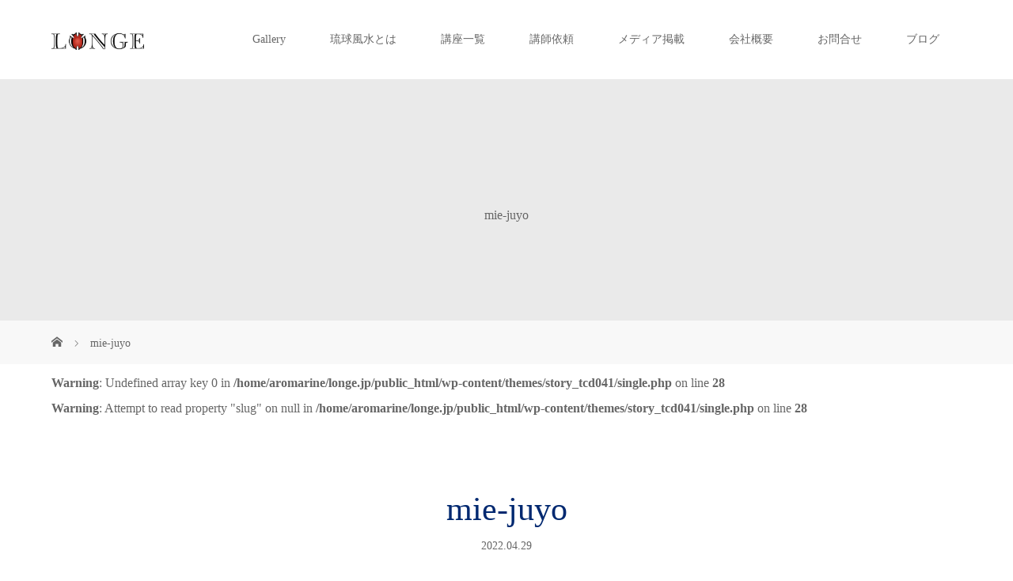

--- FILE ---
content_type: text/html; charset=UTF-8
request_url: https://longe.jp/mie-juyo/
body_size: 18263
content:
<!DOCTYPE html>
<html class="pc" lang="ja">
<head prefix="og: http://ogp.me/ns# fb: http://ogp.me/ns/fb#">
<meta charset="UTF-8">
<meta name="description" content="首里城・中城御殿の風水景観を研究し、現代空間へ生かす">
<meta name="viewport" content="width=device-width">
<meta property="og:type" content="article">
<meta property="og:url" content="https://longe.jp/mie-juyo/">
<meta property="og:title" content="mie-juyo &#8211; 琉球文化空間デザイン研究所｜琉球風水思想・環境地理学の研究と実践｜東道里璃">
<meta property="og:description" content="首里城・中城御殿の風水景観を研究し、現代空間へ生かす">
<meta property="og:site_name" content="琉球文化空間デザイン研究所｜琉球風水思想・環境地理学の研究と実践｜東道里璃">
<meta property="og:image" content="">
<meta property="og:image:secure_url" content=""> 
<meta property="og:image:width" content=""> 
<meta property="og:image:height" content="">
<meta name="twitter:card" content="summary">
<meta name="twitter:title" content="mie-juyo &#8211; 琉球文化空間デザイン研究所｜琉球風水思想・環境地理学の研究と実践｜東道里璃">
<meta property="twitter:description" content="首里城・中城御殿の風水景観を研究し、現代空間へ生かす">
<meta name="twitter:image:src" content="">
<title>mie-juyo | 琉球文化空間デザイン研究所｜琉球風水思想・環境地理学の研究と実践｜東道里璃</title>
<!--[if lt IE 9]>
<script src="https://longe.jp/wp-content/themes/story_tcd041/js/html5.js"></script>
<![endif]-->
<link rel="shortcut icon" href="http://longe.jp/wp-content/uploads/tcd-w/kompas16.png">
<meta name='robots' content='max-image-preview:large' />
<link rel='dns-prefetch' href='//webfonts.xserver.jp' />
<link rel="alternate" type="application/rss+xml" title="琉球文化空間デザイン研究所｜琉球風水思想・環境地理学の研究と実践｜東道里璃 &raquo; mie-juyo のコメントのフィード" href="https://longe.jp/feed/?attachment_id=8436" />
<link rel="alternate" title="oEmbed (JSON)" type="application/json+oembed" href="https://longe.jp/wp-json/oembed/1.0/embed?url=https%3A%2F%2Flonge.jp%2Fmie-juyo%2F" />
<link rel="alternate" title="oEmbed (XML)" type="text/xml+oembed" href="https://longe.jp/wp-json/oembed/1.0/embed?url=https%3A%2F%2Flonge.jp%2Fmie-juyo%2F&#038;format=xml" />
<style id='wp-img-auto-sizes-contain-inline-css' type='text/css'>
img:is([sizes=auto i],[sizes^="auto," i]){contain-intrinsic-size:3000px 1500px}
/*# sourceURL=wp-img-auto-sizes-contain-inline-css */
</style>
<style id='wp-block-library-inline-css' type='text/css'>
:root{--wp-block-synced-color:#7a00df;--wp-block-synced-color--rgb:122,0,223;--wp-bound-block-color:var(--wp-block-synced-color);--wp-editor-canvas-background:#ddd;--wp-admin-theme-color:#007cba;--wp-admin-theme-color--rgb:0,124,186;--wp-admin-theme-color-darker-10:#006ba1;--wp-admin-theme-color-darker-10--rgb:0,107,160.5;--wp-admin-theme-color-darker-20:#005a87;--wp-admin-theme-color-darker-20--rgb:0,90,135;--wp-admin-border-width-focus:2px}@media (min-resolution:192dpi){:root{--wp-admin-border-width-focus:1.5px}}.wp-element-button{cursor:pointer}:root .has-very-light-gray-background-color{background-color:#eee}:root .has-very-dark-gray-background-color{background-color:#313131}:root .has-very-light-gray-color{color:#eee}:root .has-very-dark-gray-color{color:#313131}:root .has-vivid-green-cyan-to-vivid-cyan-blue-gradient-background{background:linear-gradient(135deg,#00d084,#0693e3)}:root .has-purple-crush-gradient-background{background:linear-gradient(135deg,#34e2e4,#4721fb 50%,#ab1dfe)}:root .has-hazy-dawn-gradient-background{background:linear-gradient(135deg,#faaca8,#dad0ec)}:root .has-subdued-olive-gradient-background{background:linear-gradient(135deg,#fafae1,#67a671)}:root .has-atomic-cream-gradient-background{background:linear-gradient(135deg,#fdd79a,#004a59)}:root .has-nightshade-gradient-background{background:linear-gradient(135deg,#330968,#31cdcf)}:root .has-midnight-gradient-background{background:linear-gradient(135deg,#020381,#2874fc)}:root{--wp--preset--font-size--normal:16px;--wp--preset--font-size--huge:42px}.has-regular-font-size{font-size:1em}.has-larger-font-size{font-size:2.625em}.has-normal-font-size{font-size:var(--wp--preset--font-size--normal)}.has-huge-font-size{font-size:var(--wp--preset--font-size--huge)}.has-text-align-center{text-align:center}.has-text-align-left{text-align:left}.has-text-align-right{text-align:right}.has-fit-text{white-space:nowrap!important}#end-resizable-editor-section{display:none}.aligncenter{clear:both}.items-justified-left{justify-content:flex-start}.items-justified-center{justify-content:center}.items-justified-right{justify-content:flex-end}.items-justified-space-between{justify-content:space-between}.screen-reader-text{border:0;clip-path:inset(50%);height:1px;margin:-1px;overflow:hidden;padding:0;position:absolute;width:1px;word-wrap:normal!important}.screen-reader-text:focus{background-color:#ddd;clip-path:none;color:#444;display:block;font-size:1em;height:auto;left:5px;line-height:normal;padding:15px 23px 14px;text-decoration:none;top:5px;width:auto;z-index:100000}html :where(.has-border-color){border-style:solid}html :where([style*=border-top-color]){border-top-style:solid}html :where([style*=border-right-color]){border-right-style:solid}html :where([style*=border-bottom-color]){border-bottom-style:solid}html :where([style*=border-left-color]){border-left-style:solid}html :where([style*=border-width]){border-style:solid}html :where([style*=border-top-width]){border-top-style:solid}html :where([style*=border-right-width]){border-right-style:solid}html :where([style*=border-bottom-width]){border-bottom-style:solid}html :where([style*=border-left-width]){border-left-style:solid}html :where(img[class*=wp-image-]){height:auto;max-width:100%}:where(figure){margin:0 0 1em}html :where(.is-position-sticky){--wp-admin--admin-bar--position-offset:var(--wp-admin--admin-bar--height,0px)}@media screen and (max-width:600px){html :where(.is-position-sticky){--wp-admin--admin-bar--position-offset:0px}}

/*# sourceURL=wp-block-library-inline-css */
</style><style id='global-styles-inline-css' type='text/css'>
:root{--wp--preset--aspect-ratio--square: 1;--wp--preset--aspect-ratio--4-3: 4/3;--wp--preset--aspect-ratio--3-4: 3/4;--wp--preset--aspect-ratio--3-2: 3/2;--wp--preset--aspect-ratio--2-3: 2/3;--wp--preset--aspect-ratio--16-9: 16/9;--wp--preset--aspect-ratio--9-16: 9/16;--wp--preset--color--black: #000000;--wp--preset--color--cyan-bluish-gray: #abb8c3;--wp--preset--color--white: #ffffff;--wp--preset--color--pale-pink: #f78da7;--wp--preset--color--vivid-red: #cf2e2e;--wp--preset--color--luminous-vivid-orange: #ff6900;--wp--preset--color--luminous-vivid-amber: #fcb900;--wp--preset--color--light-green-cyan: #7bdcb5;--wp--preset--color--vivid-green-cyan: #00d084;--wp--preset--color--pale-cyan-blue: #8ed1fc;--wp--preset--color--vivid-cyan-blue: #0693e3;--wp--preset--color--vivid-purple: #9b51e0;--wp--preset--gradient--vivid-cyan-blue-to-vivid-purple: linear-gradient(135deg,rgb(6,147,227) 0%,rgb(155,81,224) 100%);--wp--preset--gradient--light-green-cyan-to-vivid-green-cyan: linear-gradient(135deg,rgb(122,220,180) 0%,rgb(0,208,130) 100%);--wp--preset--gradient--luminous-vivid-amber-to-luminous-vivid-orange: linear-gradient(135deg,rgb(252,185,0) 0%,rgb(255,105,0) 100%);--wp--preset--gradient--luminous-vivid-orange-to-vivid-red: linear-gradient(135deg,rgb(255,105,0) 0%,rgb(207,46,46) 100%);--wp--preset--gradient--very-light-gray-to-cyan-bluish-gray: linear-gradient(135deg,rgb(238,238,238) 0%,rgb(169,184,195) 100%);--wp--preset--gradient--cool-to-warm-spectrum: linear-gradient(135deg,rgb(74,234,220) 0%,rgb(151,120,209) 20%,rgb(207,42,186) 40%,rgb(238,44,130) 60%,rgb(251,105,98) 80%,rgb(254,248,76) 100%);--wp--preset--gradient--blush-light-purple: linear-gradient(135deg,rgb(255,206,236) 0%,rgb(152,150,240) 100%);--wp--preset--gradient--blush-bordeaux: linear-gradient(135deg,rgb(254,205,165) 0%,rgb(254,45,45) 50%,rgb(107,0,62) 100%);--wp--preset--gradient--luminous-dusk: linear-gradient(135deg,rgb(255,203,112) 0%,rgb(199,81,192) 50%,rgb(65,88,208) 100%);--wp--preset--gradient--pale-ocean: linear-gradient(135deg,rgb(255,245,203) 0%,rgb(182,227,212) 50%,rgb(51,167,181) 100%);--wp--preset--gradient--electric-grass: linear-gradient(135deg,rgb(202,248,128) 0%,rgb(113,206,126) 100%);--wp--preset--gradient--midnight: linear-gradient(135deg,rgb(2,3,129) 0%,rgb(40,116,252) 100%);--wp--preset--font-size--small: 13px;--wp--preset--font-size--medium: 20px;--wp--preset--font-size--large: 36px;--wp--preset--font-size--x-large: 42px;--wp--preset--spacing--20: 0.44rem;--wp--preset--spacing--30: 0.67rem;--wp--preset--spacing--40: 1rem;--wp--preset--spacing--50: 1.5rem;--wp--preset--spacing--60: 2.25rem;--wp--preset--spacing--70: 3.38rem;--wp--preset--spacing--80: 5.06rem;--wp--preset--shadow--natural: 6px 6px 9px rgba(0, 0, 0, 0.2);--wp--preset--shadow--deep: 12px 12px 50px rgba(0, 0, 0, 0.4);--wp--preset--shadow--sharp: 6px 6px 0px rgba(0, 0, 0, 0.2);--wp--preset--shadow--outlined: 6px 6px 0px -3px rgb(255, 255, 255), 6px 6px rgb(0, 0, 0);--wp--preset--shadow--crisp: 6px 6px 0px rgb(0, 0, 0);}:where(.is-layout-flex){gap: 0.5em;}:where(.is-layout-grid){gap: 0.5em;}body .is-layout-flex{display: flex;}.is-layout-flex{flex-wrap: wrap;align-items: center;}.is-layout-flex > :is(*, div){margin: 0;}body .is-layout-grid{display: grid;}.is-layout-grid > :is(*, div){margin: 0;}:where(.wp-block-columns.is-layout-flex){gap: 2em;}:where(.wp-block-columns.is-layout-grid){gap: 2em;}:where(.wp-block-post-template.is-layout-flex){gap: 1.25em;}:where(.wp-block-post-template.is-layout-grid){gap: 1.25em;}.has-black-color{color: var(--wp--preset--color--black) !important;}.has-cyan-bluish-gray-color{color: var(--wp--preset--color--cyan-bluish-gray) !important;}.has-white-color{color: var(--wp--preset--color--white) !important;}.has-pale-pink-color{color: var(--wp--preset--color--pale-pink) !important;}.has-vivid-red-color{color: var(--wp--preset--color--vivid-red) !important;}.has-luminous-vivid-orange-color{color: var(--wp--preset--color--luminous-vivid-orange) !important;}.has-luminous-vivid-amber-color{color: var(--wp--preset--color--luminous-vivid-amber) !important;}.has-light-green-cyan-color{color: var(--wp--preset--color--light-green-cyan) !important;}.has-vivid-green-cyan-color{color: var(--wp--preset--color--vivid-green-cyan) !important;}.has-pale-cyan-blue-color{color: var(--wp--preset--color--pale-cyan-blue) !important;}.has-vivid-cyan-blue-color{color: var(--wp--preset--color--vivid-cyan-blue) !important;}.has-vivid-purple-color{color: var(--wp--preset--color--vivid-purple) !important;}.has-black-background-color{background-color: var(--wp--preset--color--black) !important;}.has-cyan-bluish-gray-background-color{background-color: var(--wp--preset--color--cyan-bluish-gray) !important;}.has-white-background-color{background-color: var(--wp--preset--color--white) !important;}.has-pale-pink-background-color{background-color: var(--wp--preset--color--pale-pink) !important;}.has-vivid-red-background-color{background-color: var(--wp--preset--color--vivid-red) !important;}.has-luminous-vivid-orange-background-color{background-color: var(--wp--preset--color--luminous-vivid-orange) !important;}.has-luminous-vivid-amber-background-color{background-color: var(--wp--preset--color--luminous-vivid-amber) !important;}.has-light-green-cyan-background-color{background-color: var(--wp--preset--color--light-green-cyan) !important;}.has-vivid-green-cyan-background-color{background-color: var(--wp--preset--color--vivid-green-cyan) !important;}.has-pale-cyan-blue-background-color{background-color: var(--wp--preset--color--pale-cyan-blue) !important;}.has-vivid-cyan-blue-background-color{background-color: var(--wp--preset--color--vivid-cyan-blue) !important;}.has-vivid-purple-background-color{background-color: var(--wp--preset--color--vivid-purple) !important;}.has-black-border-color{border-color: var(--wp--preset--color--black) !important;}.has-cyan-bluish-gray-border-color{border-color: var(--wp--preset--color--cyan-bluish-gray) !important;}.has-white-border-color{border-color: var(--wp--preset--color--white) !important;}.has-pale-pink-border-color{border-color: var(--wp--preset--color--pale-pink) !important;}.has-vivid-red-border-color{border-color: var(--wp--preset--color--vivid-red) !important;}.has-luminous-vivid-orange-border-color{border-color: var(--wp--preset--color--luminous-vivid-orange) !important;}.has-luminous-vivid-amber-border-color{border-color: var(--wp--preset--color--luminous-vivid-amber) !important;}.has-light-green-cyan-border-color{border-color: var(--wp--preset--color--light-green-cyan) !important;}.has-vivid-green-cyan-border-color{border-color: var(--wp--preset--color--vivid-green-cyan) !important;}.has-pale-cyan-blue-border-color{border-color: var(--wp--preset--color--pale-cyan-blue) !important;}.has-vivid-cyan-blue-border-color{border-color: var(--wp--preset--color--vivid-cyan-blue) !important;}.has-vivid-purple-border-color{border-color: var(--wp--preset--color--vivid-purple) !important;}.has-vivid-cyan-blue-to-vivid-purple-gradient-background{background: var(--wp--preset--gradient--vivid-cyan-blue-to-vivid-purple) !important;}.has-light-green-cyan-to-vivid-green-cyan-gradient-background{background: var(--wp--preset--gradient--light-green-cyan-to-vivid-green-cyan) !important;}.has-luminous-vivid-amber-to-luminous-vivid-orange-gradient-background{background: var(--wp--preset--gradient--luminous-vivid-amber-to-luminous-vivid-orange) !important;}.has-luminous-vivid-orange-to-vivid-red-gradient-background{background: var(--wp--preset--gradient--luminous-vivid-orange-to-vivid-red) !important;}.has-very-light-gray-to-cyan-bluish-gray-gradient-background{background: var(--wp--preset--gradient--very-light-gray-to-cyan-bluish-gray) !important;}.has-cool-to-warm-spectrum-gradient-background{background: var(--wp--preset--gradient--cool-to-warm-spectrum) !important;}.has-blush-light-purple-gradient-background{background: var(--wp--preset--gradient--blush-light-purple) !important;}.has-blush-bordeaux-gradient-background{background: var(--wp--preset--gradient--blush-bordeaux) !important;}.has-luminous-dusk-gradient-background{background: var(--wp--preset--gradient--luminous-dusk) !important;}.has-pale-ocean-gradient-background{background: var(--wp--preset--gradient--pale-ocean) !important;}.has-electric-grass-gradient-background{background: var(--wp--preset--gradient--electric-grass) !important;}.has-midnight-gradient-background{background: var(--wp--preset--gradient--midnight) !important;}.has-small-font-size{font-size: var(--wp--preset--font-size--small) !important;}.has-medium-font-size{font-size: var(--wp--preset--font-size--medium) !important;}.has-large-font-size{font-size: var(--wp--preset--font-size--large) !important;}.has-x-large-font-size{font-size: var(--wp--preset--font-size--x-large) !important;}
/*# sourceURL=global-styles-inline-css */
</style>

<style id='classic-theme-styles-inline-css' type='text/css'>
/*! This file is auto-generated */
.wp-block-button__link{color:#fff;background-color:#32373c;border-radius:9999px;box-shadow:none;text-decoration:none;padding:calc(.667em + 2px) calc(1.333em + 2px);font-size:1.125em}.wp-block-file__button{background:#32373c;color:#fff;text-decoration:none}
/*# sourceURL=/wp-includes/css/classic-themes.min.css */
</style>
<link rel='stylesheet' id='ts_fab_css-css' href='https://longe.jp/wp-content/plugins/fancier-author-box/css/ts-fab.min.css?ver=1.4' type='text/css' media='all' />
<link rel='stylesheet' id='story-slick-css' href='https://longe.jp/wp-content/themes/story_tcd041/css/slick.css?ver=6.9' type='text/css' media='all' />
<link rel='stylesheet' id='story-slick-theme-css' href='https://longe.jp/wp-content/themes/story_tcd041/css/slick-theme.css?ver=6.9' type='text/css' media='all' />
<link rel='stylesheet' id='story-style-css' href='https://longe.jp/wp-content/themes/story_tcd041/style.css?ver=1.18' type='text/css' media='all' />
<link rel='stylesheet' id='story-responsive-css' href='https://longe.jp/wp-content/themes/story_tcd041/responsive.css?ver=1.18' type='text/css' media='all' />
<link rel='stylesheet' id='story-footer-bar-css' href='https://longe.jp/wp-content/themes/story_tcd041/css/footer-bar.css?ver=1.18' type='text/css' media='all' />
<link rel='stylesheet' id='story-button-css' href='https://longe.jp/wp-content/themes/story_tcd041/css/sns-button.css?ver=1.18' type='text/css' media='all' />
<script type="text/javascript" src="https://longe.jp/wp-includes/js/jquery/jquery.min.js?ver=3.7.1" id="jquery-core-js"></script>
<script type="text/javascript" src="https://longe.jp/wp-includes/js/jquery/jquery-migrate.min.js?ver=3.4.1" id="jquery-migrate-js"></script>
<script type="text/javascript" src="//webfonts.xserver.jp/js/xserverv3.js?fadein=0&amp;ver=2.0.9" id="typesquare_std-js"></script>
<script type="text/javascript" src="https://longe.jp/wp-content/plugins/fancier-author-box/js/ts-fab.min.js?ver=1.4" id="ts_fab_js-js"></script>
<script type="text/javascript" src="https://longe.jp/wp-content/themes/story_tcd041/js/slick.min.js?ver=1.18" id="story-slick-js"></script>
<script type="text/javascript" src="https://longe.jp/wp-content/themes/story_tcd041/js/functions.js?ver=1.18" id="story-script-js"></script>
<script type="text/javascript" src="https://longe.jp/wp-content/themes/story_tcd041/js/responsive.js?ver=1.18" id="story-responsive-js"></script>
<link rel="https://api.w.org/" href="https://longe.jp/wp-json/" /><link rel="alternate" title="JSON" type="application/json" href="https://longe.jp/wp-json/wp/v2/media/8436" /><link rel="EditURI" type="application/rsd+xml" title="RSD" href="https://longe.jp/xmlrpc.php?rsd" />
<meta name="generator" content="WordPress 6.9" />
<link rel="canonical" href="https://longe.jp/mie-juyo/" />
<link rel='shortlink' href='https://longe.jp/?p=8436' />
	<style>
	.ts-fab-list li a { background-color: #C5B8A8; border: 1px solid #C5B8A8; color: #4b3300; }
	.ts-fab-list li.active a { background-color: #9F886E; border: 1px solid #9F886E; color: #fff; }
	.ts-fab-tab { background-color: #fffffc; border: 2px solid #9F886E; color: #4b3300; }
	</style>
	<!-- HFCM by 99 Robots - Snippet # 1:  -->
<!-- Meta Pixel Code -->
<script>
  !function(f,b,e,v,n,t,s)
  {if(f.fbq)return;n=f.fbq=function(){n.callMethod?
  n.callMethod.apply(n,arguments):n.queue.push(arguments)};
  if(!f._fbq)f._fbq=n;n.push=n;n.loaded=!0;n.version='2.0';
  n.queue=[];t=b.createElement(e);t.async=!0;
  t.src=v;s=b.getElementsByTagName(e)[0];
  s.parentNode.insertBefore(t,s)}(window, document,'script',
  'https://connect.facebook.net/en_US/fbevents.js');
  fbq('init', '1131175107528784');
  fbq('track', 'PageView');
</script>
<noscript><img height="1" width="1" style="display:none"
  src="https://www.facebook.com/tr?id=1131175107528784&ev=PageView&noscript=1"
/></noscript>
<!-- End Meta Pixel Code -->
<!-- /end HFCM by 99 Robots -->
<style type="text/css">

</style>
<!-- Google Tag Manager -->
<script>(function(w,d,s,l,i){w[l]=w[l]||[];w[l].push({'gtm.start':
new Date().getTime(),event:'gtm.js'});var f=d.getElementsByTagName(s)[0],
j=d.createElement(s),dl=l!='dataLayer'?'&l='+l:'';j.async=true;j.src=
'https://www.googletagmanager.com/gtm.js?id='+i+dl;f.parentNode.insertBefore(j,f);
})(window,document,'script','dataLayer','GTM-PP5WKP9');</script>
<!-- End Google Tag Manager --><link rel="icon" href="https://longe.jp/wp-content/uploads/2019/05/cropped-kompas-32x32.png" sizes="32x32" />
<link rel="icon" href="https://longe.jp/wp-content/uploads/2019/05/cropped-kompas-192x192.png" sizes="192x192" />
<link rel="apple-touch-icon" href="https://longe.jp/wp-content/uploads/2019/05/cropped-kompas-180x180.png" />
<meta name="msapplication-TileImage" content="https://longe.jp/wp-content/uploads/2019/05/cropped-kompas-270x270.png" />
<style>
.content02-button:hover, .button a:hover, .global-nav .sub-menu a:hover, .content02-button:hover, .footer-bar01, .copyright, .nav-links02-previous a, .nav-links02-next a, .pagetop a, #submit_comment:hover, .page-links a:hover, .page-links > span, .pw_form input[type="submit"]:hover, .post-password-form input[type="submit"]:hover, #post_pagination p, #post_pagination a:hover, .page_navi span.current, .page_navi a:hover { 
	background: #002870; 
}
.pb_slider .slick-prev:active, .pb_slider .slick-prev:focus, .pb_slider .slick-prev:hover {
	background: #002870 url(https://longe.jp/wp-content/themes/story_tcd041/pagebuilder/assets/img/slider_arrow1.png) no-repeat 23px; 
}
.pb_slider .slick-next:active, .pb_slider .slick-next:focus, .pb_slider .slick-next:hover {
	background: #002870 url(https://longe.jp/wp-content/themes/story_tcd041/pagebuilder/assets/img/slider_arrow2.png) no-repeat 25px 23px; 
}
#comment_textarea textarea:focus, #guest_info input:focus, #comment_textarea textarea:focus { 
	border: 1px solid #002870; 
}
.archive-title, .article01-title a, .article02-title a, .article03-title, .article03-category-item:hover, .article05-category-item:hover, .article04-title, .article05-title, .article06-title, .article06-category-item:hover, .column-layout01-title, .column-layout01-title, .column-layout02-title, .column-layout03-title, .column-layout04-title, .column-layout05-title, .column-layout02-title, .column-layout03-title, .column-layout04-title, .column-layout05-title, .content01-title, .content02-button, .content03-title, .content04-title, .footer-gallery-title, .global-nav a:hover,  .global-nav .current-menu-item > a, .headline-primary, .nav-links01-previous a:hover, .nav-links01-next a:hover, .post-title, .styled-post-list1-title:hover, .top-slider-content-inner:after, .breadcrumb a:hover, .article07-title, .post-category a:hover, .post-meta-box a:hover, .post-content a, .color_headline, .custom-html-widget a, .side_widget a:hover {
color: #002870;
}
.content02, .gallery01 .slick-arrow:hover, .global-nav .sub-menu a, .headline-bar, .side_widget.widget_block .wp-block-heading, .nav-links02-next a:hover, .nav-links02-previous a:hover, .pagetop a:hover, .top-slider-nav li.active a, .top-slider-nav li:hover a {
background: #9C7600;
}
.social-nav-item a:hover:before {
color: #9C7600;
}
.article01-title a:hover, .article02-title a:hover, .article03 a:hover .article03-title, .article04 a:hover .article04-title, .article07 a:hover .article07-title, .post-content a:hover, .headline-link:hover, .custom-html-widget a:hover {
	color: #B2291C;
}
@media only screen and (max-width: 991px) {
	.copyright {
		background: #002870;
	}
}
@media only screen and (max-width: 1200px) {
	.global-nav a, .global-nav a:hover {
		background: #9C7600;
	}
	.global-nav .sub-menu a {
		background: #002870;
	}
}
.headline-font-type {
font-family: "Times New Roman", "游明朝", "Yu Mincho", "游明朝体", "YuMincho", "ヒラギノ明朝 Pro W3", "Hiragino Mincho Pro", "HiraMinProN-W3", "HGS明朝E", "ＭＳ Ｐ明朝", "MS PMincho", serif; font-weight: 500;
}
a:hover .thumbnail01 img, .thumbnail01 img:hover {
	-moz-transform: scale(1.2); -ms-transform: scale(1.2); -o-transform: scale(1.2); -webkit-transform: scale(1.2); transform: scale(1.2); }
.global-nav > ul > li > a {
color: #666666;
}
.article06 a:hover:before {
background: rgba(255, 255, 255, 0.9);
}
.footer-nav-wrapper:before {
background-color: rgba(159, 136, 110, 0.8);
}
.h_logo, .f_logo, .top-slider-logo { width:117px; height:auto; }
@media only screen and (max-width: 767px) {
.s_logo, .f_logo, .top-slider-logo { width:80px !important; height:auto; }
}

@media only screen and (min-width: 1201px) {
.signage {
height: 360px!important;
}
}

@media only screen and (max-width: 1200px) {
.signage:not(:has(.signage-content)) {
height: 260px;
}
}


.top-slider-content-inner {
    background: rgba(255,255,255,0.8);
}


</style>


</head>
<body class="attachment wp-singular attachment-template-default single single-attachment postid-8436 attachmentid-8436 attachment-jpeg wp-embed-responsive wp-theme-story_tcd041 metaslider-plugin font-type3">
<!-- Google Tag Manager (noscript) -->
<noscript><iframe src="https://www.googletagmanager.com/ns.html?id=GTM-PP5WKP9"
height="0" width="0" style="display:none;visibility:hidden"></iframe></noscript>
<!-- End Google Tag Manager (noscript) -->
<header class="header">
	<div class="header-bar " style="background-color: #FFFFFF; color: #666666;">
		<div class="header-bar-inner inner">
			<div class="logo logo-image"><a href="https://longe.jp/" data-label="琉球文化空間デザイン研究所｜琉球風水思想・環境地理学の研究と実践｜東道里璃"><img class="h_logo" src="https://longe.jp/wp-content/uploads/2019/04/logotype_2-e1555546404156.png" alt="琉球文化空間デザイン研究所｜琉球風水思想・環境地理学の研究と実践｜東道里璃"></a></div>
						<a href="#" id="global-nav-button" class="global-nav-button"></a>
			<nav id="global-nav" class="global-nav"><ul id="menu-%e3%83%95%e3%83%83%e3%82%bf%e3%83%bc%e3%83%a1%e3%83%8b%e3%83%a5%e3%83%bc%ef%bc%881%e5%88%97%e7%9b%ae%ef%bc%89" class="menu"><li id="menu-item-14299" class="menu-item menu-item-type-post_type menu-item-object-page menu-item-14299"><a href="https://longe.jp/gallery/"><span></span>Gallery</a></li>
<li id="menu-item-14234" class="menu-item menu-item-type-post_type menu-item-object-post menu-item-has-children menu-item-14234"><a href="https://longe.jp/faq-ryukyu-fengshui/"><span></span>琉球風水とは</a>
<ul class="sub-menu">
	<li id="menu-item-16235" class="menu-item menu-item-type-post_type menu-item-object-page menu-item-16235"><a href="https://longe.jp/letter/"><span></span>東道里璃【公式】レター</a></li>
	<li id="menu-item-14273" class="menu-item menu-item-type-custom menu-item-object-custom menu-item-14273"><a href="https://www.instagram.com/ryukyu_fengshui_lily/"><span></span>Instagram(@ryukyu_fengshui_lily)</a></li>
	<li id="menu-item-14271" class="menu-item menu-item-type-custom menu-item-object-custom menu-item-14271"><a href="https://www.facebook.com/lilytodo.longe/"><span></span>Facebook｜東道里璃（個人アカウント）</a></li>
	<li id="menu-item-14272" class="menu-item menu-item-type-custom menu-item-object-custom menu-item-14272"><a href="https://www.facebook.com/longe.jp/"><span></span>Facebook｜ロンジェ®公式ページ</a></li>
	<li id="menu-item-14242" class="menu-item menu-item-type-post_type menu-item-object-page menu-item-14242"><a href="https://longe.jp/youtube/"><span></span>YouTube</a></li>
</ul>
</li>
<li id="menu-item-14233" class="menu-item menu-item-type-post_type menu-item-object-page menu-item-has-children menu-item-14233"><a href="https://longe.jp/school/"><span></span>講座一覧</a>
<ul class="sub-menu">
	<li id="menu-item-15282" class="menu-item menu-item-type-post_type menu-item-object-page menu-item-15282"><a href="https://longe.jp/school/trial/"><span></span>体験講座・個別相談</a></li>
	<li id="menu-item-14449" class="menu-item menu-item-type-post_type menu-item-object-page menu-item-14449"><a href="https://longe.jp/school/compass/"><span></span>【初級】琉球風水 鑑定学・基礎講座</a></li>
	<li id="menu-item-14448" class="menu-item menu-item-type-post_type menu-item-object-page menu-item-14448"><a href="https://longe.jp/school/table-coordinate/"><span></span>【中級】陰陽五行食空間デザイン講座</a></li>
	<li id="menu-item-14238" class="menu-item menu-item-type-post_type menu-item-object-page menu-item-14238"><a href="https://longe.jp/school/feng-shui-space-designer/"><span></span>【資格】風水空間デザイナー®資格講座</a></li>
	<li id="menu-item-14450" class="menu-item menu-item-type-post_type menu-item-object-page menu-item-14450"><a href="https://longe.jp/school/community/"><span></span>琉球風水サロン</a></li>
</ul>
</li>
<li id="menu-item-14646" class="menu-item menu-item-type-post_type menu-item-object-page menu-item-has-children menu-item-14646"><a href="https://longe.jp/seminar-request/"><span></span>講師依頼</a>
<ul class="sub-menu">
	<li id="menu-item-15581" class="menu-item menu-item-type-post_type menu-item-object-post menu-item-15581"><a href="https://longe.jp/profile/"><span></span>講師プロフィール</a></li>
	<li id="menu-item-14259" class="menu-item menu-item-type-taxonomy menu-item-object-category menu-item-14259"><a href="https://longe.jp/category/seminar/"><span></span>講演・登壇実績</a></li>
	<li id="menu-item-14248" class="menu-item menu-item-type-post_type menu-item-object-page menu-item-14248"><a href="https://longe.jp/company/reiwa-shurijo-reconstruction-event/"><span></span>【沖縄県採択事業】令和首里城復興イベント｢木曳式｣応援事業「首里城の風水謎解きツアー」</a></li>
</ul>
</li>
<li id="menu-item-14245" class="menu-item menu-item-type-post_type menu-item-object-page menu-item-has-children menu-item-14245"><a href="https://longe.jp/company/media/"><span></span>メディア掲載</a>
<ul class="sub-menu">
	<li id="menu-item-14257" class="menu-item menu-item-type-taxonomy menu-item-object-category menu-item-14257"><a href="https://longe.jp/category/media/publication/"><span></span>著書・出版</a></li>
	<li id="menu-item-15624" class="menu-item menu-item-type-post_type menu-item-object-post menu-item-15624"><a href="https://longe.jp/shuri-castle-feng-shui-okinawa-times/"><span></span>首里城風水特集｜沖縄タイムス本紙</a></li>
	<li id="menu-item-14256" class="menu-item menu-item-type-taxonomy menu-item-object-category menu-item-14256"><a href="https://longe.jp/category/media/housemedia/newyear/"><span></span>年末年始特集記事（執筆コラム）</a></li>
	<li id="menu-item-14253" class="menu-item menu-item-type-taxonomy menu-item-object-category menu-item-14253"><a href="https://longe.jp/category/media/housemedia/space-journey/"><span></span>Lily&#8217;s スペースジャーニー（執筆コラム）</a></li>
	<li id="menu-item-14255" class="menu-item menu-item-type-taxonomy menu-item-object-category menu-item-14255"><a href="https://longe.jp/category/media/housemedia/designing-newhouse/"><span></span>琉球風水で心地よい家造り（執筆コラム）</a></li>
	<li id="menu-item-14252" class="menu-item menu-item-type-taxonomy menu-item-object-category menu-item-14252"><a href="https://longe.jp/category/media/fun-okinawa/fabric/"><span></span>インテリア風水（執筆コラム）</a></li>
	<li id="menu-item-14254" class="menu-item menu-item-type-taxonomy menu-item-object-category menu-item-14254"><a href="https://longe.jp/category/media/housemedia/aroma-fengshui/"><span></span>アロマと琉球風水ですっきり（執筆コラム）</a></li>
	<li id="menu-item-14258" class="menu-item menu-item-type-taxonomy menu-item-object-category menu-item-14258"><a href="https://longe.jp/category/media/interviewed/"><span></span>メディア取材・インタビュー</a></li>
</ul>
</li>
<li id="menu-item-14243" class="menu-item menu-item-type-post_type menu-item-object-page menu-item-has-children menu-item-14243"><a href="https://longe.jp/company/"><span></span>会社概要</a>
<ul class="sub-menu">
	<li id="menu-item-14244" class="menu-item menu-item-type-post_type menu-item-object-page menu-item-14244"><a href="https://longe.jp/company/access/"><span></span>【アクセス】株式会社ロンジェ玉城本社</a></li>
	<li id="menu-item-14246" class="menu-item menu-item-type-post_type menu-item-object-page menu-item-14246"><a href="https://longe.jp/company/privacy-policy/"><span></span>個人情報保護法に基づく表記 【株式会社ロンジェ】</a></li>
	<li id="menu-item-14247" class="menu-item menu-item-type-post_type menu-item-object-page menu-item-14247"><a href="https://longe.jp/company/trade/"><span></span>特定商取引法に基づく表記</a></li>
	<li id="menu-item-14249" class="menu-item menu-item-type-post_type menu-item-object-page menu-item-14249"><a href="https://longe.jp/payment/"><span></span>Paypal決済によるお支払い</a></li>
</ul>
</li>
<li id="menu-item-14250" class="menu-item menu-item-type-post_type menu-item-object-page menu-item-14250"><a href="https://longe.jp/inquiry/"><span></span>お問合せ</a></li>
<li id="menu-item-14240" class="menu-item menu-item-type-post_type menu-item-object-page current_page_parent menu-item-has-children menu-item-14240"><a href="https://longe.jp/blog/"><span></span>ブログ</a>
<ul class="sub-menu">
	<li id="menu-item-15577" class="menu-item menu-item-type-taxonomy menu-item-object-category menu-item-15577"><a href="https://longe.jp/category/school/"><span></span>講座・教育事業</a></li>
	<li id="menu-item-15578" class="menu-item menu-item-type-taxonomy menu-item-object-category menu-item-15578"><a href="https://longe.jp/category/wisdom/"><span></span>学術・歴史</a></li>
	<li id="menu-item-15579" class="menu-item menu-item-type-taxonomy menu-item-object-category menu-item-15579"><a href="https://longe.jp/category/media/"><span></span>メディア掲載・執筆コラム</a></li>
	<li id="menu-item-15580" class="menu-item menu-item-type-taxonomy menu-item-object-category menu-item-15580"><a href="https://longe.jp/category/seminar/"><span></span>講演・登壇実績</a></li>
</ul>
</li>
</ul></nav>					</div>
	</div>
	<div class="signage" style="background-image: url(<br />
<b>Warning</b>:  Undefined variable $signage in <b>/home/aromarine/longe.jp/public_html/wp-content/themes/story_tcd041/header.php</b> on line <b>378</b><br />
);">
				<div class="signage-content" style="text-shadow: <br />
<b>Warning</b>:  Undefined variable $shadow1 in <b>/home/aromarine/longe.jp/public_html/wp-content/themes/story_tcd041/header.php</b> on line <b>380</b><br />
px <br />
<b>Warning</b>:  Undefined variable $shadow2 in <b>/home/aromarine/longe.jp/public_html/wp-content/themes/story_tcd041/header.php</b> on line <b>380</b><br />
px <br />
<b>Warning</b>:  Undefined variable $shadow3 in <b>/home/aromarine/longe.jp/public_html/wp-content/themes/story_tcd041/header.php</b> on line <b>380</b><br />
px #<br />
<b>Warning</b>:  Undefined variable $shadow4 in <b>/home/aromarine/longe.jp/public_html/wp-content/themes/story_tcd041/header.php</b> on line <b>380</b><br />
">
			<div class="signage-title headline-font-type" style="color: #<br />
<b>Warning</b>:  Undefined variable $font_color in <b>/home/aromarine/longe.jp/public_html/wp-content/themes/story_tcd041/header.php</b> on line <b>390</b><br />
; font-size: <br />
<b>Warning</b>:  Undefined variable $headline_font_size in <b>/home/aromarine/longe.jp/public_html/wp-content/themes/story_tcd041/header.php</b> on line <b>390</b><br />
px;">mie-juyo</div>					</div>
			</div>
	<div class="breadcrumb-wrapper">
		<ul class="breadcrumb inner" itemscope itemtype="https://schema.org/BreadcrumbList">
			<li class="home" itemprop="itemListElement" itemscope itemtype="https://schema.org/ListItem">
				<a href="https://longe.jp/" itemprop="item">
					<span itemprop="name">HOME</span>
				</a>
				<meta itemprop="position" content="1" />
			</li>
						<li class="last" itemprop="itemListElement" itemscope itemtype="https://schema.org/ListItem">
				<span itemprop="name">mie-juyo</span>
				<meta itemprop="position" content="<br />
<b>Warning</b>:  Undefined variable $content_num in <b>/home/aromarine/longe.jp/public_html/wp-content/themes/story_tcd041/template-parts/breadcrumb.php</b> on line <b>157</b><br />
" />
			</li>
					</ul>
	</div>
</header>
<div class="main">
	<div class="inner">
<br />
<b>Warning</b>:  Undefined array key 0 in <b>/home/aromarine/longe.jp/public_html/wp-content/themes/story_tcd041/single.php</b> on line <b>28</b><br />
<br />
<b>Warning</b>:  Attempt to read property "slug" on null in <b>/home/aromarine/longe.jp/public_html/wp-content/themes/story_tcd041/single.php</b> on line <b>28</b><br />
		<div class="post-header">
			<h1 class="post-title headline-font-type" style="font-size: 42px;">mie-juyo</h1>
			<p class="post-meta">
				<time class="post-date" datetime="2022-04-29">2022.04.29</time>			</p>
		</div>
		<div class="clearfix">
			<div class="primary fleft">
				<div class="single_share clearfix" id="single_share_top">
<div class="share-type1 share-top">
 
	<div class="sns">
		<ul class="type1 clearfix">
			<li class="twitter">
				<a href="https://twitter.com/intent/tweet?text=mie-juyo&url=https%3A%2F%2Flonge.jp%2Fmie-juyo%2F&via=&tw_p=tweetbutton&related=" onclick="javascript:window.open(this.href, '', 'menubar=no,toolbar=no,resizable=yes,scrollbars=yes,height=400,width=600');return false;"><i class="icon-twitter"></i><span class="ttl">Post</span><span class="share-count"></span></a>
			</li>
			<li class="facebook">
				<a href="//www.facebook.com/sharer/sharer.php?u=https://longe.jp/mie-juyo/&amp;t=mie-juyo" class="facebook-btn-icon-link" target="blank" rel="nofollow"><i class="icon-facebook"></i><span class="ttl">Share</span><span class="share-count"></span></a>
			</li>
			<li class="hatebu">
				<a href="http://b.hatena.ne.jp/add?mode=confirm&url=https%3A%2F%2Flonge.jp%2Fmie-juyo%2F" onclick="javascript:window.open(this.href, '', 'menubar=no,toolbar=no,resizable=yes,scrollbars=yes,height=400,width=510');return false;" ><i class="icon-hatebu"></i><span class="ttl">Hatena</span><span class="share-count"></span></a>
			</li>
			<li class="pocket">
				<a href="http://getpocket.com/edit?url=https%3A%2F%2Flonge.jp%2Fmie-juyo%2F&title=mie-juyo" target="blank"><i class="icon-pocket"></i><span class="ttl">Pocket</span><span class="share-count"></span></a>
			</li>
			<li class="rss">
				<a href="https://longe.jp/feed/" target="blank"><i class="icon-rss"></i><span class="ttl">RSS</span></a>
			</li>
			<li class="feedly">
				<a href="http://feedly.com/index.html#subscription/feed/https://longe.jp/feed/" target="blank"><i class="icon-feedly"></i><span class="ttl">feedly</span><span class="share-count"></span></a>
			</li>
			<li class="pinterest">
				<a rel="nofollow" target="_blank" href="https://www.pinterest.com/pin/create/button/?url=https%3A%2F%2Flonge.jp%2Fmie-juyo%2F&media=https://longe.jp/wp-content/uploads/2022/04/mie-juyo.jpg&description=mie-juyo"><i class="icon-pinterest"></i><span class="ttl">Pin&nbsp;it</span></a>
			</li>
		</ul>
	</div>
</div>
				</div>
				<div class="post-content" style="font-size: 16px;">
<p class="attachment"><a href='https://longe.jp/wp-content/uploads/2022/04/mie-juyo.jpg'><img fetchpriority="high" decoding="async" width="300" height="199" src="https://longe.jp/wp-content/uploads/2022/04/mie-juyo-300x199.jpg" class="attachment-medium size-medium" alt="" srcset="https://longe.jp/wp-content/uploads/2022/04/mie-juyo-300x199.jpg 300w, https://longe.jp/wp-content/uploads/2022/04/mie-juyo-768x508.jpg 768w, https://longe.jp/wp-content/uploads/2022/04/mie-juyo.jpg 1000w" sizes="(max-width: 300px) 100vw, 300px" /></a></p>
				</div>
				<!-- banner1 -->
				<div class="single_share clearfix" id="single_share_bottom">
<div class="share-type1 share-btm">
 
	<div class="sns">
		<ul class="type1 clearfix">
			<li class="twitter">
				<a href="https://twitter.com/intent/tweet?text=mie-juyo&url=https%3A%2F%2Flonge.jp%2Fmie-juyo%2F&via=&tw_p=tweetbutton&related=" onclick="javascript:window.open(this.href, '', 'menubar=no,toolbar=no,resizable=yes,scrollbars=yes,height=400,width=600');return false;"><i class="icon-twitter"></i><span class="ttl">Post</span><span class="share-count"></span></a>
			</li>
			<li class="facebook">
				<a href="//www.facebook.com/sharer/sharer.php?u=https://longe.jp/mie-juyo/&amp;t=mie-juyo" class="facebook-btn-icon-link" target="blank" rel="nofollow"><i class="icon-facebook"></i><span class="ttl">Share</span><span class="share-count"></span></a>
			</li>
			<li class="hatebu">
				<a href="//b.hatena.ne.jp/add?mode=confirm&url=https%3A%2F%2Flonge.jp%2Fmie-juyo%2F" onclick="javascript:window.open(this.href, '', 'menubar=no,toolbar=no,resizable=yes,scrollbars=yes,height=400,width=510');return false;" ><i class="icon-hatebu"></i><span class="ttl">Hatena</span><span class="share-count"></span></a>
			</li>
			<li class="pocket">
				<a href="//getpocket.com/edit?url=https%3A%2F%2Flonge.jp%2Fmie-juyo%2F&title=mie-juyo" target="blank"><i class="icon-pocket"></i><span class="ttl">Pocket</span><span class="share-count"></span></a>
			</li>
			<li class="rss">
				<a href="https://longe.jp/feed/" target="blank"><i class="icon-rss"></i><span class="ttl">RSS</span></a>
			</li>
			<li class="feedly">
				<a href="//feedly.com/index.html#subscription/feed/https://longe.jp/feed/" target="blank"><i class="icon-feedly"></i><span class="ttl">feedly</span><span class="share-count"></span></a>
			</li>
			<li class="pinterest">
				<a rel="nofollow" target="_blank" href="https://www.pinterest.com/pin/create/button/?url=https%3A%2F%2Flonge.jp%2Fmie-juyo%2F&media=https://longe.jp/wp-content/uploads/2022/04/mie-juyo.jpg&description=mie-juyo" data-pin-do="buttonPin" data-pin-custom="true"><i class="icon-pinterest"></i><span class="ttl">Pin&nbsp;it</span></a>
			</li>
		</ul>
	</div>
</div>
				</div>
				<!-- banner2 -->
				<section>
<h2 class="headline-bar headline-comment">コメント</h2>
<div id="comment_header" class="clearfix">
	<ul id="comment_header_right">
		<li id="trackback_closed"><p>トラックバックは利用できません。</p></li>
   		<li id="comment_closed"><p>コメント (0)</p></li>
	</ul>
</div><!-- END #comment_header -->
<div id="comments">
	<!-- start commnet -->
	<div id="comment_area">
  		<ol class="commentlist">
			<li class="comment">
     			<div class="comment-content"><p class="no_comment">この記事へのコメントはありません。</p></div>
    		</li>
		</ol>
		<!-- comments END -->
	</div><!-- #comment_area END -->
 	<!-- start trackback -->
 	<div id="trackback_area">
	<!-- trackback end -->
	</div><!-- #trackback_area END -->
	<fieldset class="comment_form_wrapper" id="respond">
		<div id="cancel_comment_reply"><a rel="nofollow" id="cancel-comment-reply-link" href="/mie-juyo/#respond" style="display:none;">返信をキャンセルする。</a></div>
			<form action="https://longe.jp/wp-comments-post.php" method="post" id="commentform">
				<div id="guest_info">
    				<div id="guest_name"><label for="author"><span>名前</span>( 必須 )</label><input type="text" name="author" id="author" value="" size="22" tabindex="1" aria-required='true'></div>
    				<div id="guest_email"><label for="email"><span>E-MAIL</span>( 必須 ) ※ 公開されません</label><input type="text" name="email" id="email" value="" size="22" tabindex="2" aria-required='true'></div>
    				<div id="guest_url"><label for="url"><span>URL</span></label><input type="text" name="url" id="url" value="" size="22" tabindex="3"></div>
				</div>
				<div id="comment_textarea">
					<label for="comment"><span>コメント内容</span></label>
    				<textarea name="comment" id="comment" cols="50" rows="10" tabindex="4"></textarea>
   				</div>
				<div id="submit_comment_wrapper">
<p style="display: none;"><input type="hidden" id="akismet_comment_nonce" name="akismet_comment_nonce" value="634d6bc0c3" /></p><p style="display: none !important;" class="akismet-fields-container" data-prefix="ak_"><label>&#916;<textarea name="ak_hp_textarea" cols="45" rows="8" maxlength="100"></textarea></label><input type="hidden" id="ak_js_1" name="ak_js" value="235"/><script>document.getElementById( "ak_js_1" ).setAttribute( "value", ( new Date() ).getTime() );</script></p><p class="tsa_param_field_tsa_" style="display:none;">email confirm<span class="required">*</span><input type="text" name="tsa_email_param_field___" id="tsa_email_param_field___" size="30" value="" />
	</p><p class="tsa_param_field_tsa_2" style="display:none;">post date<span class="required">*</span><input type="text" name="tsa_param_field_tsa_3" id="tsa_param_field_tsa_3" size="30" value="2026-01-21 20:54:55" />
	</p><p id="throwsSpamAway">日本語が含まれない投稿は無視されますのでご注意ください。（スパム対策）</p>					<input name="submit" type="submit" id="submit_comment" tabindex="5" value="コメントをする" title="コメントをする" alt="コメントをする">
   				</div>
   				<div id="input_hidden_field">
<input type='hidden' name='comment_post_ID' value='8436' id='comment_post_ID' />
<input type='hidden' name='comment_parent' id='comment_parent' value='0' />
				</div>
			</form>
 	</fieldset><!-- #comment-form-area END -->
</div><!-- #comment end -->
				</section>

				<section>
					<h2 class="headline-bar">関連記事</h2>
					<div class="flex flex-wrap">
						<article class="article01 clearfix">
							<a class="article01-thumbnail thumbnail01" href="https://longe.jp/interviwew-hiromi-yamashiro/">
<img width="280" height="280" src="https://longe.jp/wp-content/uploads/2020/01/longe_Bsem_417-280x280.jpg" class="attachment-size1 size-size1 wp-post-image" alt="" decoding="async" srcset="https://longe.jp/wp-content/uploads/2020/01/longe_Bsem_417-280x280.jpg 280w, https://longe.jp/wp-content/uploads/2020/01/longe_Bsem_417-150x150.jpg 150w, https://longe.jp/wp-content/uploads/2020/01/longe_Bsem_417-300x300.jpg 300w, https://longe.jp/wp-content/uploads/2020/01/longe_Bsem_417-120x120.jpg 120w" sizes="(max-width: 280px) 100vw, 280px" />							</a>
							<h3 class="article01-title headline-font-type">
								<a href="https://longe.jp/interviwew-hiromi-yamashiro/">「琉球風水は、自分の望む未来から逆算した...</a>
							</h3>
						</article>
						<article class="article01 clearfix">
							<a class="article01-thumbnail thumbnail01" href="https://longe.jp/space-journey6/">
<img width="280" height="280" src="https://longe.jp/wp-content/uploads/2022/09/a5bcb231a3ea35aa01236db6bb5401da-280x280.jpg" class="attachment-size1 size-size1 wp-post-image" alt="" decoding="async" srcset="https://longe.jp/wp-content/uploads/2022/09/a5bcb231a3ea35aa01236db6bb5401da-280x280.jpg 280w, https://longe.jp/wp-content/uploads/2022/09/a5bcb231a3ea35aa01236db6bb5401da-150x150.jpg 150w, https://longe.jp/wp-content/uploads/2022/09/a5bcb231a3ea35aa01236db6bb5401da-300x300.jpg 300w, https://longe.jp/wp-content/uploads/2022/09/a5bcb231a3ea35aa01236db6bb5401da-120x120.jpg 120w" sizes="(max-width: 280px) 100vw, 280px" />							</a>
							<h3 class="article01-title headline-font-type">
								<a href="https://longe.jp/space-journey6/">宮廷に愛された風水 ～風水の黄金時代を三...</a>
							</h3>
						</article>
						<article class="article01 clearfix">
							<a class="article01-thumbnail thumbnail01" href="https://longe.jp/insight-into-the-nature/">
<img width="280" height="280" src="https://longe.jp/wp-content/uploads/2019/05/2回陰陽バランス800-280x280.jpg" class="attachment-size1 size-size1 wp-post-image" alt="" decoding="async" loading="lazy" srcset="https://longe.jp/wp-content/uploads/2019/05/2回陰陽バランス800-280x280.jpg 280w, https://longe.jp/wp-content/uploads/2019/05/2回陰陽バランス800-150x150.jpg 150w, https://longe.jp/wp-content/uploads/2019/05/2回陰陽バランス800-300x300.jpg 300w, https://longe.jp/wp-content/uploads/2019/05/2回陰陽バランス800-120x120.jpg 120w" sizes="auto, (max-width: 280px) 100vw, 280px" />							</a>
							<h3 class="article01-title headline-font-type">
								<a href="https://longe.jp/insight-into-the-nature/">本質を見抜く目を鍛える</a>
							</h3>
						</article>
						<article class="article01 clearfix">
							<a class="article01-thumbnail thumbnail01" href="https://longe.jp/monthly-report-2023-5/">
<img width="280" height="280" src="https://longe.jp/wp-content/uploads/2023/06/d84bd6a538393ab84d8db8efd90ee971-280x280.png" class="attachment-size1 size-size1 wp-post-image" alt="" decoding="async" loading="lazy" srcset="https://longe.jp/wp-content/uploads/2023/06/d84bd6a538393ab84d8db8efd90ee971-280x280.png 280w, https://longe.jp/wp-content/uploads/2023/06/d84bd6a538393ab84d8db8efd90ee971-150x150.png 150w, https://longe.jp/wp-content/uploads/2023/06/d84bd6a538393ab84d8db8efd90ee971-300x300.png 300w, https://longe.jp/wp-content/uploads/2023/06/d84bd6a538393ab84d8db8efd90ee971-120x120.png 120w" sizes="auto, (max-width: 280px) 100vw, 280px" />							</a>
							<h3 class="article01-title headline-font-type">
								<a href="https://longe.jp/monthly-report-2023-5/">【ロンジェ琉球風水アカデミー】月次実践レ...</a>
							</h3>
						</article>
						<article class="article01 clearfix">
							<a class="article01-thumbnail thumbnail01" href="https://longe.jp/monthly-report-2021-2/">
<img width="280" height="280" src="https://longe.jp/wp-content/uploads/2021/03/スクリーンショット-2021-03-22-18.32.24-280x280.png" class="attachment-size1 size-size1 wp-post-image" alt="" decoding="async" loading="lazy" srcset="https://longe.jp/wp-content/uploads/2021/03/スクリーンショット-2021-03-22-18.32.24-280x280.png 280w, https://longe.jp/wp-content/uploads/2021/03/スクリーンショット-2021-03-22-18.32.24-150x150.png 150w, https://longe.jp/wp-content/uploads/2021/03/スクリーンショット-2021-03-22-18.32.24-300x300.png 300w, https://longe.jp/wp-content/uploads/2021/03/スクリーンショット-2021-03-22-18.32.24-120x120.png 120w" sizes="auto, (max-width: 280px) 100vw, 280px" />							</a>
							<h3 class="article01-title headline-font-type">
								<a href="https://longe.jp/monthly-report-2021-2/">【ロンジェ風水アカデミー】月次実践レポー...</a>
							</h3>
						</article>
						<article class="article01 clearfix">
							<a class="article01-thumbnail thumbnail01" href="https://longe.jp/about-us/">
<img width="280" height="280" src="https://longe.jp/wp-content/uploads/2018/12/朝日640-280x280.jpg" class="attachment-size1 size-size1 wp-post-image" alt="" decoding="async" loading="lazy" srcset="https://longe.jp/wp-content/uploads/2018/12/朝日640-280x280.jpg 280w, https://longe.jp/wp-content/uploads/2018/12/朝日640-150x150.jpg 150w, https://longe.jp/wp-content/uploads/2018/12/朝日640-300x300.jpg 300w, https://longe.jp/wp-content/uploads/2018/12/朝日640-120x120.jpg 120w" sizes="auto, (max-width: 280px) 100vw, 280px" />							</a>
							<h3 class="article01-title headline-font-type">
								<a href="https://longe.jp/about-us/">設立ストーリー｜東道里璃がロンジェ®琉球...</a>
							</h3>
						</article>
						<article class="article01 clearfix">
							<a class="article01-thumbnail thumbnail01" href="https://longe.jp/amrta2015-green-living/">
<img width="280" height="280" src="https://longe.jp/wp-content/uploads/2019/01/hayashi1-800-280x280.jpg" class="attachment-size1 size-size1 wp-post-image" alt="" decoding="async" loading="lazy" srcset="https://longe.jp/wp-content/uploads/2019/01/hayashi1-800-280x280.jpg 280w, https://longe.jp/wp-content/uploads/2019/01/hayashi1-800-150x150.jpg 150w, https://longe.jp/wp-content/uploads/2019/01/hayashi1-800-300x300.jpg 300w, https://longe.jp/wp-content/uploads/2019/01/hayashi1-800-120x120.jpg 120w" sizes="auto, (max-width: 280px) 100vw, 280px" />							</a>
							<h3 class="article01-title headline-font-type">
								<a href="https://longe.jp/amrta2015-green-living/">賃貸住宅の美しい模様替え『南国のリビング...</a>
							</h3>
						</article>
						<article class="article01 clearfix">
							<a class="article01-thumbnail thumbnail01" href="https://longe.jp/aroma16/">
<img width="280" height="280" src="https://longe.jp/wp-content/uploads/2019/01/16LD1-800-280x280.jpg" class="attachment-size1 size-size1 wp-post-image" alt="" decoding="async" loading="lazy" srcset="https://longe.jp/wp-content/uploads/2019/01/16LD1-800-280x280.jpg 280w, https://longe.jp/wp-content/uploads/2019/01/16LD1-800-150x150.jpg 150w, https://longe.jp/wp-content/uploads/2019/01/16LD1-800-300x300.jpg 300w, https://longe.jp/wp-content/uploads/2019/01/16LD1-800-120x120.jpg 120w" sizes="auto, (max-width: 280px) 100vw, 280px" />							</a>
							<h3 class="article01-title headline-font-type">
								<a href="https://longe.jp/aroma16/">アロマと琉球風水ですっきり第16回 リビ...</a>
							</h3>
						</article>
					</div>
				</section>
			</div>
		<div class="secondary fright">
<div class="side_widget clearfix widget_text" id="text-5">
<div class="headline-bar">東道里璃【公式】レターのご登録</div>			<div class="textwidget"><p><a title="首里城の風水特別映像プレゼント" href="https://longe.jp/letter/"><img loading="lazy" decoding="async" class="aligncenter size-full wp-image-16199" src="https://longe.jp/wp-content/uploads/2025/07/Letter_eye2.001.jpeg" alt="" width="725" height="420" srcset="https://longe.jp/wp-content/uploads/2025/07/Letter_eye2.001.jpeg 725w, https://longe.jp/wp-content/uploads/2025/07/Letter_eye2.001-300x174.jpeg 300w" sizes="auto, (max-width: 725px) 100vw, 725px" /></a></p>
</div>
		</div>
<div class="side_widget clearfix widget_text" id="text-4">
<div class="headline-bar">サイト内検索</div>			<div class="textwidget"></div>
		</div>
<div class="side_widget clearfix widget_search" id="search-3">
<form role="search" method="get" id="searchform" class="searchform" action="https://longe.jp/">
				<div>
					<label class="screen-reader-text" for="s">検索:</label>
					<input type="text" value="" name="s" id="s" />
					<input type="submit" id="searchsubmit" value="検索" />
				</div>
			</form></div>

		<div class="side_widget clearfix widget_recent_entries" id="recent-posts-2">

		<div class="headline-bar">最近の投稿</div>
		<ul>
											<li>
					<a href="https://longe.jp/unchangeable-layout-changeable-environment/">変えられない間取りと、変えられる環境― 風水学の実践が明らかにする、環境と行動の関係</a>
									</li>
											<li>
					<a href="https://longe.jp/feng-shui-space-designer-longe-media-rachel/">【週刊タイムス住宅新聞 掲載】ロンジェ®琉球風水アカデミー受講生のリノベ作品が語る“氣の流れ”の空間美</a>
									</li>
											<li>
					<a href="https://longe.jp/kudaka-niraikanai/">琉球風水とニライカナイ信仰に久高島で出会う：沖縄思想の源流に触れる旅</a>
									</li>
											<li>
					<a href="https://longe.jp/four-pillars-sixty-stems-branches/">四柱推命の命式の仕組みを理解する｜十干十二支の基礎知識</a>
									</li>
											<li>
					<a href="https://longe.jp/monthly-report-2025-6/">ロンジェ®琉球風水アカデミー月次実践レポート｜2025年6月</a>
									</li>
					</ul>

		</div>
<div class="side_widget clearfix widget_categories" id="categories-3">
<div class="headline-bar">ブログカテゴリー</div>
			<ul>
					<li class="cat-item cat-item-198"><a href="https://longe.jp/category/wisdom/">学術・歴史</a> (22)
<ul class='children'>
	<li class="cat-item cat-item-67"><a href="https://longe.jp/category/wisdom/ryukyu-fengshui/">琉球風水とは</a> (1)
</li>
	<li class="cat-item cat-item-199"><a href="https://longe.jp/category/wisdom/history/">歴史と文化から学ぶ琉球風水</a> (1)
</li>
	<li class="cat-item cat-item-127"><a href="https://longe.jp/category/wisdom/lecturer/">大学講義レポート</a> (5)
</li>
	<li class="cat-item cat-item-19"><a href="https://longe.jp/category/wisdom/fengshui-fieldwork/">風水フィールドワークと地形思想</a> (14)
	<ul class='children'>
	<li class="cat-item cat-item-26"><a href="https://longe.jp/category/wisdom/fengshui-fieldwork/shurijo-fengshui/">首里城と風水的空間</a> (11)
</li>
	<li class="cat-item cat-item-68"><a href="https://longe.jp/category/wisdom/fengshui-fieldwork/sacred-village-fengshui/">風水聖地と集落を訪ねて</a> (3)
</li>
	</ul>
</li>
</ul>
</li>
	<li class="cat-item cat-item-290"><a href="https://longe.jp/category/four-pillars-of-destiny/">四柱推命</a> (1)
<ul class='children'>
	<li class="cat-item cat-item-293"><a href="https://longe.jp/category/four-pillars-of-destiny/basic-theory/">基礎理論</a> (1)
</li>
</ul>
</li>
	<li class="cat-item cat-item-140"><a href="https://longe.jp/category/school/">講座・教育事業</a> (80)
<ul class='children'>
	<li class="cat-item cat-item-296"><a href="https://longe.jp/category/school/table-as-fengshui-environment/">風水環境学としてのテーブル</a> (1)
</li>
	<li class="cat-item cat-item-283"><a href="https://longe.jp/category/school/fengshui-new-construction/">風水×新築</a> (3)
</li>
	<li class="cat-item cat-item-42"><a href="https://longe.jp/category/school/fengshui-interior-coordination/">風水×インテリアコーディネート</a> (14)
</li>
	<li class="cat-item cat-item-169"><a href="https://longe.jp/category/school/feng-shui-table-decoration/">風水×テーブルコーディネート</a> (3)
</li>
	<li class="cat-item cat-item-5"><a href="https://longe.jp/category/school/voices/">受講生の声</a> (6)
</li>
	<li class="cat-item cat-item-109"><a href="https://longe.jp/category/school/academy-reports/">アカデミー実践レポート</a> (45)
</li>
	<li class="cat-item cat-item-259"><a href="https://longe.jp/category/school/events-trial/">公開イベント・体験講座</a> (5)
</li>
	<li class="cat-item cat-item-234"><a href="https://longe.jp/category/school/yin-yan-life-design/">陰陽五行とライフデザイン</a> (3)
</li>
</ul>
</li>
	<li class="cat-item cat-item-12"><a href="https://longe.jp/category/media/">メディア掲載・執筆コラム</a> (52)
<ul class='children'>
	<li class="cat-item cat-item-110"><a href="https://longe.jp/category/media/publication/">著書・出版</a> (2)
</li>
	<li class="cat-item cat-item-265"><a href="https://longe.jp/category/media/special-articles/">特集・寄稿記事</a> (1)
	<ul class='children'>
	<li class="cat-item cat-item-266"><a href="https://longe.jp/category/media/special-articles/shurijo-special-contents/">首里城特集：最強「王都」の謎探る</a> (1)
</li>
	</ul>
</li>
	<li class="cat-item cat-item-14"><a href="https://longe.jp/category/media/housemedia/">タイムス住宅新聞</a> (39)
	<ul class='children'>
	<li class="cat-item cat-item-294"><a href="https://longe.jp/category/media/housemedia/%e5%8f%97%e8%ac%9b%e7%94%9f%e6%8e%b2%e8%bc%89%e8%a8%98%e4%ba%8b/">受講生掲載記事</a> (1)
</li>
	<li class="cat-item cat-item-24"><a href="https://longe.jp/category/media/housemedia/newyear/">年末年始特集記事（執筆コラム）</a> (6)
</li>
	<li class="cat-item cat-item-126"><a href="https://longe.jp/category/media/housemedia/space-journey/">Lily&#039;s スペースジャーニー（執筆コラム）</a> (6)
</li>
	<li class="cat-item cat-item-25"><a href="https://longe.jp/category/media/housemedia/designing-newhouse/">琉球風水で心地よい家造り（執筆コラム）</a> (12)
</li>
	<li class="cat-item cat-item-23"><a href="https://longe.jp/category/media/housemedia/aroma-fengshui/">アロマと琉球風水ですっきり（執筆コラム）</a> (14)
</li>
	</ul>
</li>
	<li class="cat-item cat-item-15"><a href="https://longe.jp/category/media/fun-okinawa/">fun okinawa～ほーむぷらざ～（執筆コラム）</a> (7)
	<ul class='children'>
	<li class="cat-item cat-item-105"><a href="https://longe.jp/category/media/fun-okinawa/fabric/">インテリア風水（執筆コラム）</a> (6)
</li>
	</ul>
</li>
	<li class="cat-item cat-item-58"><a href="https://longe.jp/category/media/interviewed/">メディア取材・インタビュー</a> (5)
</li>
</ul>
</li>
	<li class="cat-item cat-item-6"><a href="https://longe.jp/category/seminar/">講演・登壇実績</a> (5)
</li>
	<li class="cat-item cat-item-1"><a href="https://longe.jp/category/%e6%9c%aa%e5%88%86%e9%a1%9e/">未分類</a> (1)
</li>
			</ul>

			</div>
<div class="side_widget clearfix widget_tag_cloud" id="tag_cloud-2">
<div class="headline-bar">タグ</div><div class="tagcloud"><a href="https://longe.jp/tag/kihouse/" class="tag-cloud-link tag-link-261 tag-link-position-1" style="font-size: 10.709677419355pt;" aria-label="KI-HOUSE (2個の項目)">KI-HOUSE<span class="tag-link-count"> (2)</span></a>
<a href="https://longe.jp/tag/okinawa-pottery/" class="tag-cloud-link tag-link-150 tag-link-position-2" style="font-size: 10.709677419355pt;" aria-label="やちむん (2個の項目)">やちむん<span class="tag-link-count"> (2)</span></a>
<a href="https://longe.jp/tag/interior/" class="tag-cloud-link tag-link-162 tag-link-position-3" style="font-size: 22pt;" aria-label="インテリア風水 (16個の項目)">インテリア風水<span class="tag-link-count"> (16)</span></a>
<a href="https://longe.jp/tag/glocal-seminar/" class="tag-cloud-link tag-link-276 tag-link-position-4" style="font-size: 14.021505376344pt;" aria-label="グローカルセミナー (4個の項目)">グローカルセミナー<span class="tag-link-count"> (4)</span></a>
<a href="https://longe.jp/tag/concept/" class="tag-cloud-link tag-link-256 tag-link-position-5" style="font-size: 10.709677419355pt;" aria-label="テーブルコンセプト設計書 (2個の項目)">テーブルコンセプト設計書<span class="tag-link-count"> (2)</span></a>
<a href="https://longe.jp/tag/table-coordinate/" class="tag-cloud-link tag-link-161 tag-link-position-6" style="font-size: 16.279569892473pt;" aria-label="テーブルコーディネート (6個の項目)">テーブルコーディネート<span class="tag-link-count"> (6)</span></a>
<a href="https://longe.jp/tag/fieldwork/" class="tag-cloud-link tag-link-241 tag-link-position-7" style="font-size: 10.709677419355pt;" aria-label="フィールドワーク (2個の項目)">フィールドワーク<span class="tag-link-count"> (2)</span></a>
<a href="https://longe.jp/tag/life-design/" class="tag-cloud-link tag-link-236 tag-link-position-8" style="font-size: 10.709677419355pt;" aria-label="ライフデザイン (2個の項目)">ライフデザイン<span class="tag-link-count"> (2)</span></a>
<a href="https://longe.jp/tag/real-estate/" class="tag-cloud-link tag-link-264 tag-link-position-9" style="font-size: 8pt;" aria-label="不動産投資 (1個の項目)">不動産投資<span class="tag-link-count"> (1)</span></a>
<a href="https://longe.jp/tag/nine-stars/" class="tag-cloud-link tag-link-262 tag-link-position-10" style="font-size: 14.021505376344pt;" aria-label="九星 (4個の項目)">九星<span class="tag-link-count"> (4)</span></a>
<a href="https://longe.jp/tag/five-elements/" class="tag-cloud-link tag-link-235 tag-link-position-11" style="font-size: 17.032258064516pt;" aria-label="五行 (7個の項目)">五行<span class="tag-link-count"> (7)</span></a>
<a href="https://longe.jp/tag/fengshui-workspace/" class="tag-cloud-link tag-link-286 tag-link-position-12" style="font-size: 8pt;" aria-label="仕事部屋の風水 (1個の項目)">仕事部屋の風水<span class="tag-link-count"> (1)</span></a>
<a href="https://longe.jp/tag/values/" class="tag-cloud-link tag-link-244 tag-link-position-13" style="font-size: 10.709677419355pt;" aria-label="価値観 (2個の項目)">価値観<span class="tag-link-count"> (2)</span></a>
<a href="https://longe.jp/tag/earthly-branches/" class="tag-cloud-link tag-link-292 tag-link-position-14" style="font-size: 8pt;" aria-label="十二支 (1個の項目)">十二支<span class="tag-link-count"> (1)</span></a>
<a href="https://longe.jp/tag/heavenly-stems/" class="tag-cloud-link tag-link-291 tag-link-position-15" style="font-size: 8pt;" aria-label="十干 (1個の項目)">十干<span class="tag-link-count"> (1)</span></a>
<a href="https://longe.jp/tag/students-case-study/" class="tag-cloud-link tag-link-288 tag-link-position-16" style="font-size: 14.021505376344pt;" aria-label="受講生実践事例 (4個の項目)">受講生実践事例<span class="tag-link-count"> (4)</span></a>
<a href="https://longe.jp/tag/four-spirits/" class="tag-cloud-link tag-link-274 tag-link-position-17" style="font-size: 8pt;" aria-label="四神相応 (1個の項目)">四神相応<span class="tag-link-count"> (1)</span></a>
<a href="https://longe.jp/tag/regional-culture/" class="tag-cloud-link tag-link-277 tag-link-position-18" style="font-size: 8pt;" aria-label="地域文化教育 (1個の項目)">地域文化教育<span class="tag-link-count"> (1)</span></a>
<a href="https://longe.jp/tag/university-lecture/" class="tag-cloud-link tag-link-280 tag-link-position-19" style="font-size: 14.021505376344pt;" aria-label="大学講義 (4個の項目)">大学講義<span class="tag-link-count"> (4)</span></a>
<a href="https://longe.jp/tag/new-construction/" class="tag-cloud-link tag-link-171 tag-link-position-20" style="font-size: 19.139784946237pt;" aria-label="新築住宅風水 (10個の項目)">新築住宅風水<span class="tag-link-count"> (10)</span></a>
<a href="https://longe.jp/tag/ryuko-shinzato/" class="tag-cloud-link tag-link-260 tag-link-position-21" style="font-size: 10.709677419355pt;" aria-label="新里竜子（南端ポタリー） (2個の項目)">新里竜子（南端ポタリー）<span class="tag-link-count"> (2)</span></a>
<a href="https://longe.jp/tag/eastern-aesthetics/" class="tag-cloud-link tag-link-281 tag-link-position-22" style="font-size: 8pt;" aria-label="東洋の美意識 (1個の項目)">東洋の美意識<span class="tag-link-count"> (1)</span></a>
<a href="https://longe.jp/tag/qi/" class="tag-cloud-link tag-link-208 tag-link-position-23" style="font-size: 16.279569892473pt;" aria-label="氣の流れ (6個の項目)">氣の流れ<span class="tag-link-count"> (6)</span></a>
<a href="https://longe.jp/tag/okinawa-history/" class="tag-cloud-link tag-link-279 tag-link-position-24" style="font-size: 10.709677419355pt;" aria-label="沖縄の歴史文化 (2個の項目)">沖縄の歴史文化<span class="tag-link-count"> (2)</span></a>
<a href="https://longe.jp/tag/okinawa-traditional-crafts/" class="tag-cloud-link tag-link-145 tag-link-position-25" style="font-size: 8pt;" aria-label="沖縄伝統工芸品 (1個の項目)">沖縄伝統工芸品<span class="tag-link-count"> (1)</span></a>
<a href="https://longe.jp/tag/lacquerware/" class="tag-cloud-link tag-link-149 tag-link-position-26" style="font-size: 12.516129032258pt;" aria-label="漆器 (3個の項目)">漆器<span class="tag-link-count"> (3)</span></a>
<a href="https://longe.jp/tag/ryukyu-lacquerware/" class="tag-cloud-link tag-link-148 tag-link-position-27" style="font-size: 8pt;" aria-label="琉球漆器 (1個の項目)">琉球漆器<span class="tag-link-count"> (1)</span></a>
<a href="https://longe.jp/tag/ryukyu-fengshui/" class="tag-cloud-link tag-link-269 tag-link-position-28" style="font-size: 8pt;" aria-label="琉球風水 (1個の項目)">琉球風水<span class="tag-link-count"> (1)</span></a>
<a href="https://longe.jp/tag/table-lesson/" class="tag-cloud-link tag-link-255 tag-link-position-29" style="font-size: 10.709677419355pt;" aria-label="琉球風水テーブルコーディネート講座 (2個の項目)">琉球風水テーブルコーディネート講座<span class="tag-link-count"> (2)</span></a>
<a href="https://longe.jp/tag/appraisal/" class="tag-cloud-link tag-link-223 tag-link-position-30" style="font-size: 8pt;" aria-label="琉球風水鑑定 (1個の項目)">琉球風水鑑定<span class="tag-link-count"> (1)</span></a>
<a href="https://longe.jp/tag/intercultural-communication/" class="tag-cloud-link tag-link-240 tag-link-position-31" style="font-size: 10.709677419355pt;" aria-label="異文化コミュニケーション (2個の項目)">異文化コミュニケーション<span class="tag-link-count"> (2)</span></a>
<a href="https://longe.jp/tag/spatial-philosophy/" class="tag-cloud-link tag-link-282 tag-link-position-32" style="font-size: 8pt;" aria-label="空間哲学 (1個の項目)">空間哲学<span class="tag-link-count"> (1)</span></a>
<a href="https://longe.jp/tag/bingata/" class="tag-cloud-link tag-link-146 tag-link-position-33" style="font-size: 10.709677419355pt;" aria-label="紅型 (2個の項目)">紅型<span class="tag-link-count"> (2)</span></a>
<a href="https://longe.jp/tag/an-introduction-to-feng-shui-space-design/" class="tag-cloud-link tag-link-174 tag-link-position-34" style="font-size: 8pt;" aria-label="著書「風水空間デザインの教科書」 (1個の項目)">著書「風水空間デザインの教科書」<span class="tag-link-count"> (1)</span></a>
<a href="https://longe.jp/tag/seminar/" class="tag-cloud-link tag-link-151 tag-link-position-35" style="font-size: 16.279569892473pt;" aria-label="講演活動 (6個の項目)">講演活動<span class="tag-link-count"> (6)</span></a>
<a href="https://longe.jp/tag/times-column/" class="tag-cloud-link tag-link-181 tag-link-position-36" style="font-size: 14.021505376344pt;" aria-label="週刊タイムス住宅新聞 (4個の項目)">週刊タイムス住宅新聞<span class="tag-link-count"> (4)</span></a>
<a href="https://longe.jp/tag/fengshui-by-room/" class="tag-cloud-link tag-link-285 tag-link-position-37" style="font-size: 8pt;" aria-label="部屋別の風水 (1個の項目)">部屋別の風水<span class="tag-link-count"> (1)</span></a>
<a href="https://longe.jp/tag/tsukasa/" class="tag-cloud-link tag-link-263 tag-link-position-38" style="font-size: 15.225806451613pt;" aria-label="金城司 (5個の項目)">金城司<span class="tag-link-count"> (5)</span></a>
<a href="https://longe.jp/tag/yin-yan/" class="tag-cloud-link tag-link-207 tag-link-position-39" style="font-size: 18.537634408602pt;" aria-label="陰陽 (9個の項目)">陰陽<span class="tag-link-count"> (9)</span></a>
<a href="https://longe.jp/tag/fengshui-intro/" class="tag-cloud-link tag-link-275 tag-link-position-40" style="font-size: 8pt;" aria-label="風水入門 (1個の項目)">風水入門<span class="tag-link-count"> (1)</span></a>
<a href="https://longe.jp/tag/fengshui-ideas/" class="tag-cloud-link tag-link-270 tag-link-position-41" style="font-size: 10.709677419355pt;" aria-label="風水思想 (2個の項目)">風水思想<span class="tag-link-count"> (2)</span></a>
<a href="https://longe.jp/tag/designer/" class="tag-cloud-link tag-link-222 tag-link-position-42" style="font-size: 10.709677419355pt;" aria-label="風水空間デザイナー (2個の項目)">風水空間デザイナー<span class="tag-link-count"> (2)</span></a>
<a href="https://longe.jp/tag/village/" class="tag-cloud-link tag-link-225 tag-link-position-43" style="font-size: 8pt;" aria-label="風水集落 (1個の項目)">風水集落<span class="tag-link-count"> (1)</span></a>
<a href="https://longe.jp/tag/shurijo/" class="tag-cloud-link tag-link-212 tag-link-position-44" style="font-size: 17.032258064516pt;" aria-label="首里城 (7個の項目)">首里城<span class="tag-link-count"> (7)</span></a>
<a href="https://longe.jp/tag/shurijo-fengshui/" class="tag-cloud-link tag-link-271 tag-link-position-45" style="font-size: 10.709677419355pt;" aria-label="首里城風水 (2個の項目)">首里城風水<span class="tag-link-count"> (2)</span></a></div>
</div>
<div class="side_widget clearfix tcdw_archive_list_widget" id="tcdw_archive_list_widget-2">
<div class="headline-bar">月間アーカイブ</div>		<div class="select">
			<select name="archive-dropdown" onChange='document.location.href=this.options[this.selectedIndex].value;'> 
				<option value="">アーカイブ</option> 
					<option value='https://longe.jp/2026/01/'> 2026年1月 &nbsp;(1)</option>
	<option value='https://longe.jp/2025/11/'> 2025年11月 &nbsp;(1)</option>
	<option value='https://longe.jp/2025/09/'> 2025年9月 &nbsp;(2)</option>
	<option value='https://longe.jp/2025/06/'> 2025年6月 &nbsp;(7)</option>
	<option value='https://longe.jp/2025/04/'> 2025年4月 &nbsp;(2)</option>
	<option value='https://longe.jp/2025/02/'> 2025年2月 &nbsp;(1)</option>
	<option value='https://longe.jp/2025/01/'> 2025年1月 &nbsp;(1)</option>
	<option value='https://longe.jp/2024/09/'> 2024年9月 &nbsp;(1)</option>
	<option value='https://longe.jp/2024/05/'> 2024年5月 &nbsp;(2)</option>
	<option value='https://longe.jp/2024/03/'> 2024年3月 &nbsp;(2)</option>
	<option value='https://longe.jp/2024/02/'> 2024年2月 &nbsp;(1)</option>
	<option value='https://longe.jp/2024/01/'> 2024年1月 &nbsp;(2)</option>
	<option value='https://longe.jp/2023/12/'> 2023年12月 &nbsp;(1)</option>
	<option value='https://longe.jp/2023/11/'> 2023年11月 &nbsp;(2)</option>
	<option value='https://longe.jp/2023/10/'> 2023年10月 &nbsp;(3)</option>
	<option value='https://longe.jp/2023/09/'> 2023年9月 &nbsp;(1)</option>
	<option value='https://longe.jp/2023/08/'> 2023年8月 &nbsp;(1)</option>
	<option value='https://longe.jp/2023/07/'> 2023年7月 &nbsp;(2)</option>
	<option value='https://longe.jp/2023/06/'> 2023年6月 &nbsp;(2)</option>
	<option value='https://longe.jp/2023/05/'> 2023年5月 &nbsp;(1)</option>
	<option value='https://longe.jp/2023/04/'> 2023年4月 &nbsp;(1)</option>
	<option value='https://longe.jp/2023/03/'> 2023年3月 &nbsp;(1)</option>
	<option value='https://longe.jp/2023/02/'> 2023年2月 &nbsp;(1)</option>
	<option value='https://longe.jp/2023/01/'> 2023年1月 &nbsp;(1)</option>
	<option value='https://longe.jp/2022/12/'> 2022年12月 &nbsp;(1)</option>
	<option value='https://longe.jp/2022/11/'> 2022年11月 &nbsp;(2)</option>
	<option value='https://longe.jp/2022/10/'> 2022年10月 &nbsp;(1)</option>
	<option value='https://longe.jp/2022/09/'> 2022年9月 &nbsp;(1)</option>
	<option value='https://longe.jp/2022/08/'> 2022年8月 &nbsp;(1)</option>
	<option value='https://longe.jp/2022/07/'> 2022年7月 &nbsp;(2)</option>
	<option value='https://longe.jp/2022/06/'> 2022年6月 &nbsp;(1)</option>
	<option value='https://longe.jp/2022/05/'> 2022年5月 &nbsp;(2)</option>
	<option value='https://longe.jp/2022/04/'> 2022年4月 &nbsp;(2)</option>
	<option value='https://longe.jp/2022/03/'> 2022年3月 &nbsp;(1)</option>
	<option value='https://longe.jp/2022/02/'> 2022年2月 &nbsp;(1)</option>
	<option value='https://longe.jp/2022/01/'> 2022年1月 &nbsp;(2)</option>
	<option value='https://longe.jp/2021/12/'> 2021年12月 &nbsp;(2)</option>
	<option value='https://longe.jp/2021/11/'> 2021年11月 &nbsp;(1)</option>
	<option value='https://longe.jp/2021/10/'> 2021年10月 &nbsp;(2)</option>
	<option value='https://longe.jp/2021/09/'> 2021年9月 &nbsp;(2)</option>
	<option value='https://longe.jp/2021/08/'> 2021年8月 &nbsp;(3)</option>
	<option value='https://longe.jp/2021/07/'> 2021年7月 &nbsp;(4)</option>
	<option value='https://longe.jp/2021/06/'> 2021年6月 &nbsp;(1)</option>
	<option value='https://longe.jp/2021/05/'> 2021年5月 &nbsp;(2)</option>
	<option value='https://longe.jp/2021/04/'> 2021年4月 &nbsp;(1)</option>
	<option value='https://longe.jp/2021/03/'> 2021年3月 &nbsp;(1)</option>
	<option value='https://longe.jp/2021/01/'> 2021年1月 &nbsp;(1)</option>
	<option value='https://longe.jp/2020/12/'> 2020年12月 &nbsp;(2)</option>
	<option value='https://longe.jp/2020/11/'> 2020年11月 &nbsp;(1)</option>
	<option value='https://longe.jp/2020/10/'> 2020年10月 &nbsp;(3)</option>
	<option value='https://longe.jp/2020/09/'> 2020年9月 &nbsp;(3)</option>
	<option value='https://longe.jp/2020/08/'> 2020年8月 &nbsp;(1)</option>
	<option value='https://longe.jp/2020/06/'> 2020年6月 &nbsp;(1)</option>
	<option value='https://longe.jp/2020/05/'> 2020年5月 &nbsp;(1)</option>
	<option value='https://longe.jp/2020/04/'> 2020年4月 &nbsp;(1)</option>
	<option value='https://longe.jp/2020/03/'> 2020年3月 &nbsp;(13)</option>
	<option value='https://longe.jp/2020/02/'> 2020年2月 &nbsp;(3)</option>
	<option value='https://longe.jp/2020/01/'> 2020年1月 &nbsp;(7)</option>
	<option value='https://longe.jp/2019/12/'> 2019年12月 &nbsp;(3)</option>
	<option value='https://longe.jp/2019/10/'> 2019年10月 &nbsp;(2)</option>
	<option value='https://longe.jp/2019/07/'> 2019年7月 &nbsp;(1)</option>
	<option value='https://longe.jp/2019/05/'> 2019年5月 &nbsp;(5)</option>
	<option value='https://longe.jp/2019/04/'> 2019年4月 &nbsp;(1)</option>
	<option value='https://longe.jp/2019/03/'> 2019年3月 &nbsp;(1)</option>
	<option value='https://longe.jp/2019/02/'> 2019年2月 &nbsp;(3)</option>
	<option value='https://longe.jp/2019/01/'> 2019年1月 &nbsp;(28)</option>
	<option value='https://longe.jp/2018/12/'> 2018年12月 &nbsp;(1)</option>
			</select>
		</div>
		</div>
		</div>
		</div>
	</div>
</div>
<footer class="footer footer__type1">
	<section class="footer-gallery">
		<div class="footer-gallery-title headline-font-type" style="font-size: 40px;">琉球の風水思想を、現代の空間へ</div>
		<div class="footer-gallery-slider">
		</div>
	</section>
	<div class="footer-nav-wrapper" style="background-image: url(https://longe.jp/wp-content/uploads/2018/12/水480.jpg);">
		<div class="footer-nav inner">
			<div class="footer-nav-inner">
<div class="footer-widget clearfix widget_nav_menu" id="nav_menu-4">
<div class="footer-widget-title">講師活動</div><div class="menu-%e3%83%95%e3%83%83%e3%82%bf%e3%83%bc%e3%83%a1%e3%83%8b%e3%83%a5%e3%83%bc1-container"><ul id="menu-%e3%83%95%e3%83%83%e3%82%bf%e3%83%bc%e3%83%a1%e3%83%8b%e3%83%a5%e3%83%bc1" class="menu"><li id="menu-item-14650" class="menu-item menu-item-type-post_type menu-item-object-page menu-item-14650"><a href="https://longe.jp/seminar-request/">講演依頼</a></li>
<li id="menu-item-15587" class="menu-item menu-item-type-taxonomy menu-item-object-category menu-item-15587"><a href="https://longe.jp/category/seminar/">講演・登壇実績</a></li>
<li id="menu-item-15588" class="menu-item menu-item-type-taxonomy menu-item-object-category menu-item-15588"><a href="https://longe.jp/category/wisdom/lecturer/">大学講義レポート</a></li>
</ul></div></div>
<div class="footer-widget clearfix widget_nav_menu" id="nav_menu-5">
<div class="footer-widget-title">スクール案内</div><div class="menu-%e3%83%95%e3%83%83%e3%82%bf%e3%83%bc%e3%83%a1%e3%83%8b%e3%83%a5%e3%83%bc2-container"><ul id="menu-%e3%83%95%e3%83%83%e3%82%bf%e3%83%bc%e3%83%a1%e3%83%8b%e3%83%a5%e3%83%bc2" class="menu"><li id="menu-item-15583" class="menu-item menu-item-type-post_type menu-item-object-page menu-item-15583"><a href="https://longe.jp/school/trial/">無料体験・個別相談</a></li>
<li id="menu-item-14654" class="menu-item menu-item-type-post_type menu-item-object-page menu-item-14654"><a href="https://longe.jp/school/table-coordinate/">風水テーブル講座</a></li>
<li id="menu-item-14655" class="menu-item menu-item-type-post_type menu-item-object-page menu-item-14655"><a href="https://longe.jp/school/community/">琉球風水サロン</a></li>
<li id="menu-item-14653" class="menu-item menu-item-type-post_type menu-item-object-page menu-item-14653"><a href="https://longe.jp/school/">風水ライフデザイン</a></li>
</ul></div></div>
<div class="footer-widget clearfix widget_nav_menu" id="nav_menu-6">
<div class="footer-widget-title">ブログ</div><div class="menu-%e3%83%95%e3%83%83%e3%82%bf%e3%83%bc%e3%83%a1%e3%83%8b%e3%83%a5%e3%83%bc3-container"><ul id="menu-%e3%83%95%e3%83%83%e3%82%bf%e3%83%bc%e3%83%a1%e3%83%8b%e3%83%a5%e3%83%bc3" class="menu"><li id="menu-item-14656" class="menu-item menu-item-type-post_type menu-item-object-post menu-item-14656"><a href="https://longe.jp/faq-ryukyu-fengshui/">琉球風水とは</a></li>
<li id="menu-item-14657" class="menu-item menu-item-type-post_type menu-item-object-page current_page_parent menu-item-14657"><a href="https://longe.jp/blog/">最新ブログ</a></li>
</ul></div></div>
<div class="footer-widget clearfix widget_nav_menu" id="nav_menu-7">
<div class="footer-widget-title">プロフィール</div><div class="menu-%e3%83%95%e3%83%83%e3%82%bf%e3%83%bc%e3%83%a1%e3%83%8b%e3%83%a5%e3%83%bc4-container"><ul id="menu-%e3%83%95%e3%83%83%e3%82%bf%e3%83%bc%e3%83%a1%e3%83%8b%e3%83%a5%e3%83%bc4" class="menu"><li id="menu-item-14660" class="menu-item menu-item-type-taxonomy menu-item-object-category menu-item-14660"><a href="https://longe.jp/category/media/publication/">著書・出版</a></li>
<li id="menu-item-14661" class="menu-item menu-item-type-post_type menu-item-object-page menu-item-14661"><a href="https://longe.jp/company/">運営会社について</a></li>
</ul></div></div>
<div class="footer-widget clearfix widget_nav_menu" id="nav_menu-8">
<div class="footer-widget-title">問合せ・特典映像</div><div class="menu-%e3%83%95%e3%83%83%e3%82%bf%e3%83%bc%e3%83%a1%e3%83%8b%e3%83%a5%e3%83%bc5-container"><ul id="menu-%e3%83%95%e3%83%83%e3%82%bf%e3%83%bc%e3%83%a1%e3%83%8b%e3%83%a5%e3%83%bc5" class="menu"><li id="menu-item-14662" class="menu-item menu-item-type-custom menu-item-object-custom menu-item-14662"><a href="https://1lejend.com/stepmail/kd.php?no=JqOmqlDpwi">お問い合せ</a></li>
<li id="menu-item-14663" class="menu-item menu-item-type-post_type menu-item-object-page menu-item-14663"><a href="https://longe.jp/shuri/">首里城風水の動画公開</a></li>
<li id="menu-item-15586" class="menu-item menu-item-type-custom menu-item-object-custom menu-item-15586"><a href="https://1lejend.com/stepmail/kd.php?no=chphIRnMw">調えるメルマガ（無料）</a></li>
</ul></div></div>
<div class="footer-widget clearfix widget_nav_menu" id="nav_menu-9">
<div class="footer-widget-title">SNS</div><div class="menu-%e3%83%95%e3%83%83%e3%82%bf%e3%83%bc%e3%83%a1%e3%83%8b%e3%83%a5%e3%83%bc6-container"><ul id="menu-%e3%83%95%e3%83%83%e3%82%bf%e3%83%bc%e3%83%a1%e3%83%8b%e3%83%a5%e3%83%bc6" class="menu"><li id="menu-item-14666" class="menu-item menu-item-type-custom menu-item-object-custom menu-item-14666"><a href="https://www.instagram.com/">Instagram</a></li>
<li id="menu-item-14664" class="menu-item menu-item-type-custom menu-item-object-custom menu-item-14664"><a href="https://www.facebook.com/lilytodo.longe/">Facebook/東道里璃</a></li>
<li id="menu-item-14665" class="menu-item menu-item-type-custom menu-item-object-custom menu-item-14665"><a href="https://www.facebook.com/longe.jp/">Facebook/ロンジェ公式</a></li>
<li id="menu-item-14667" class="menu-item menu-item-type-custom menu-item-object-custom menu-item-14667"><a href="https://www.youtube.com/channel/UCK44ppu_oziwEClIYiCXi-Q">YouTube</a></li>
</ul></div></div>
<div class="footer-widget clearfix widget_nav_menu" id="nav_menu-10">
<div class="footer-widget-title">会社情報</div><div class="menu-%e3%83%95%e3%83%83%e3%82%bf%e3%83%bc%e3%83%a1%e3%83%8b%e3%83%a5%e3%83%bc7-container"><ul id="menu-%e3%83%95%e3%83%83%e3%82%bf%e3%83%bc%e3%83%a1%e3%83%8b%e3%83%a5%e3%83%bc7" class="menu"><li id="menu-item-14669" class="menu-item menu-item-type-post_type menu-item-object-page menu-item-14669"><a href="https://longe.jp/company/privacy-policy/">個人情報保護法に基づく表記</a></li>
<li id="menu-item-14670" class="menu-item menu-item-type-post_type menu-item-object-page menu-item-14670"><a href="https://longe.jp/company/trade/">特定商取引法に基づく表記</a></li>
<li id="menu-item-14668" class="menu-item menu-item-type-post_type menu-item-object-page menu-item-14668"><a href="https://longe.jp/company/access/">アクセス</a></li>
</ul></div></div>
			</div>
		</div>
	</div>
	<div class="footer-content inner">
		<div class="footer-logo footer-logo-image"><a href="https://longe.jp/"><img class="f_logo" src="https://longe.jp/wp-content/uploads/2026/01/cd31402f438788ced6eb524cc03d5606.png" alt="琉球文化空間デザイン研究所｜琉球風水思想・環境地理学の研究と実践｜東道里璃"></a></div>
		<p class="align1">琉球文化空間デザイン研究所<br />
株式会社ロンジェ <br />
901-0604 沖縄県南城市玉城字玉城107</p>
	</div>
	<div class="footer-bar01">
		<div class="footer-bar01-inner">
			<ul class="social-nav">
				<li class="social-nav-twitter social-nav-item"><a href="https://twitter.com/Lily_Todo" target="_blank"></a></li>
				<li class="social-nav-facebook social-nav-item"><a href="https://www.facebook.com/longe.jp" target="_blank"></a></li>
				<li class="social-nav-instagram  social-nav-item"><a href="https://www.instagram.com/ryukyu_fengshui_lily/" target="_blank"></a></li>
				<li class="social-nav-rss social-nav-item"><a href="https://longe.jp/feed/" target="_blank"></a></li>
			</ul>
			<p class="copyright"><small>Copyright &copy; 琉球文化空間デザイン研究所｜琉球風水思想・環境地理学の研究と実践｜東道里璃. All rights reserved.</small></p>
			<div id="pagetop" class="pagetop">
				<a href="#"></a>
			</div>
		</div>
	</div>
</footer>
<script type="speculationrules">
{"prefetch":[{"source":"document","where":{"and":[{"href_matches":"/*"},{"not":{"href_matches":["/wp-*.php","/wp-admin/*","/wp-content/uploads/*","/wp-content/*","/wp-content/plugins/*","/wp-content/themes/story_tcd041/*","/*\\?(.+)"]}},{"not":{"selector_matches":"a[rel~=\"nofollow\"]"}},{"not":{"selector_matches":".no-prefetch, .no-prefetch a"}}]},"eagerness":"conservative"}]}
</script>
<script type="text/javascript" src="https://longe.jp/wp-content/themes/story_tcd041/js/footer-bar.js?ver=1.18" id="story-footer-bar-js"></script>
<script type="text/javascript" src="https://longe.jp/wp-content/plugins/throws-spam-away/js/tsa_params.min.js?ver=3.8.1" id="throws-spam-away-script-js"></script>
<script defer type="text/javascript" src="https://longe.jp/wp-content/plugins/akismet/_inc/akismet-frontend.js?ver=1763006048" id="akismet-frontend-js"></script>

<!-- Shortcodes Ultimate custom CSS - start -->
<style type="text/css">
.l-ttl .su-spoiler-title{font-size:1.1em}
</style>
<!-- Shortcodes Ultimate custom CSS - end -->
<script>
jQuery(function(){
jQuery(".footer-gallery-slider").slick({
 
		autoplay: true,
		draggable: true,
		infinite: true,
		arrows: false,
		slidesToShow: 4,
		responsive: [
    		{
     			breakpoint: 992,
      			settings: {
        			slidesToShow: 3
    			}
    		},
    		{
     			breakpoint: 768,
      			settings: {
        			slidesToShow: 2
      			}
    		}
  		]
	});
});
</script>
</body>
</html>
